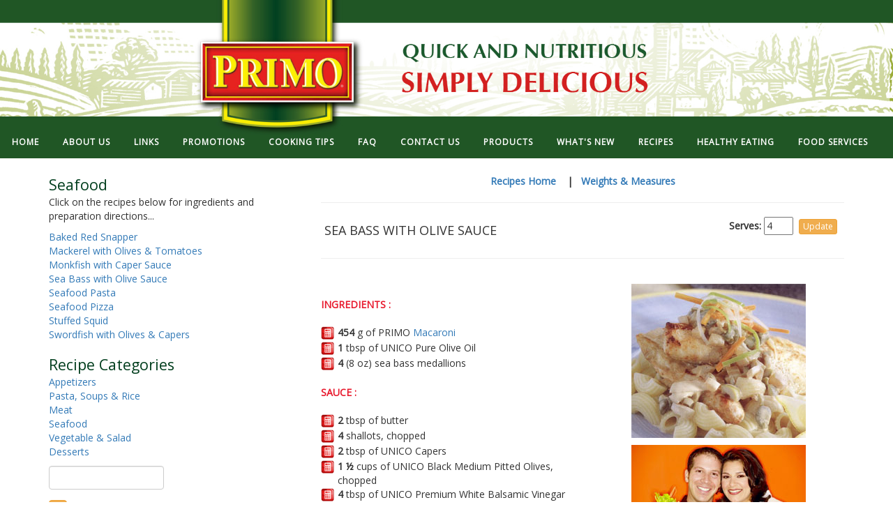

--- FILE ---
content_type: text/html; charset=UTF-8
request_url: http://www.primofoods.com/test/recipes.php?id=4&p=4
body_size: 21696
content:
 
<!DOCTYPE html>
<html lang="en">
<head>
    <meta charset="utf-8">
    <meta http-equiv="X-UA-Compatible" content="IE=edge">
    <meta name="viewport" content="width=device-width, initial-scale=1">
    <!-- The above 3 meta tags *must* come first in the head; any other head content must come *after* these tags -->
    <title>+Primo Foods</title>

   

    <!-- Bootstrap -->
    <link href="https://maxcdn.bootstrapcdn.com/bootstrap/3.3.7/css/bootstrap.min.css" rel="stylesheet">
    <link href="https://maxcdn.bootstrapcdn.com/font-awesome/4.7.0/css/font-awesome.min.css" rel="stylesheet">

    <link href="https://fonts.googleapis.com/css?family=Open+Sans" rel="stylesheet">

    <link href="css/style.css" rel="stylesheet">


    <!-- HTML5 shim and Respond.js for IE8 support of HTML5 elements and media queries -->
    <!-- WARNING: Respond.js doesn't work if you view the page via file:// -->
    <!--[if lt IE 9]>
    <script src="https://oss.maxcdn.com/html5shiv/3.7.3/html5shiv.min.js"></script>
    <script src="https://oss.maxcdn.com/respond/1.4.2/respond.min.js"></script>
    <![endif]-->



    <!-- jQuery (necessary for Bootstrap's JavaScript plugins) -->
    <script src="https://ajax.googleapis.com/ajax/libs/jquery/1.12.4/jquery.min.js"></script>
    <!-- Include all compiled plugins (below), or include individual files as needed -->
    <script src="https://maxcdn.bootstrapcdn.com/bootstrap/3.3.7/js/bootstrap.min.js"></script>

    <!-- MenuMaker Plugin -->
    <script src="https://s3.amazonaws.com/menumaker/menumaker.min.js"></script>

    <script src='https://www.google.com/recaptcha/api.js'></script>


    <script language="JavaScript">
        <!-- Begin
        self.name = "myrecipe";
        // End -->


        $(document).ready(function(){
            $("#cssmenu").menumaker({
                title: "Menu",
                breakpoint: 768,
                format: "multitoggle"
            });

            $("#cssmenu2").menumaker({
                title: "Menu",
                breakpoint: 768,
                format: "multitoggle"
            });

            $("#cssmenu3").menumaker({
                title: "       ",
                breakpoint: 2000,
                format: "multitoggle"
            });
        });



    </script>



</head>
<body>


<div id="cssmenu">
    <ul>
        <li><a href="index.php">HOME</a></li>
        <li class="hidden-xs hidden-sm"><a> | </a></li>
        <li><a href="page.php?id=6">ABOUT US</a></li>
        <li class="hidden-xs hidden-sm"><a> | </a></li>
        <li><a href="page.php?id=2">LINKS</a></li>
        <li class="hidden-xs hidden-sm"><a> | </a></li>
        <li><a href="promotions.php">PROMOTIONS</a></li>
        <li class="hidden-xs hidden-sm"><a> | </a></li>
        <li><a href="cookingtips.php">COOKING TIPS</a></li>
        <li class="hidden-xs hidden-sm"><a> | </a></li>
        <li><a href="faq.php">FAQ</a></li>
        <li class="hidden-xs hidden-sm"><a> | </a></li>
        <li><a href="contact.php">CONTACT US</a></li>
    </ul>
</div>

<section>
    <img src="images/top.jpg" id="top" class="img-responsive hidden-xs hidden-sm">
</section>


<div id="greenmenu">
    <div id="cssmenu2" style="background-color: #205625">
        <ul>
            <li><a href="catproducts.php">PRODUCTS</a></li>
            <li><a href="page.php?id=11">WHAT'S NEW</a></li>
            <li><a href="catrecipes.php">RECIPES</a></li>
            <li><a href="page.php?id=3">HEALTHY EATING</a></li>
            <li><a href="page.php?id=5">FOOD SERVICES</a></li>
        </ul>
    </div>
</div>


<img src="images/top.jpg" class="center-block img-responsive hidden-sm hidden-xs" id="mid_banner">

<!-- Mobile -->

<img src="images/top_mobile.jpg" class="center-block img-responsive hidden-md hidden-lg" id="mobile_banner">

<div id="cssmenu3">
    <ul>
        <li><a href="index.php">HOME</a></li>
        <li><a href="page.php?id=6">ABOUT US</a></li>
        <li><a href="page.php?id=2">LINKS</a></li>
        <li><a href="promotions.php">PROMOTIONS</a></li>
        <li><a href="cookingtips.php">COOKING TIPS</a></li>
        <li><a href="faq.php">FAQ</a></li>
        <li><a href="contact.php">CONTACT US</a></li>
        <li><a href="catproducts.php">PRODUCTS</a></li>
        <li><a href="page.php?id=11">WHAT'S NEW</a></li>
        <li><a href="catrecipes.php">RECIPES</a></li>
        <li><a href="page.php?id=3">HEALTHY EATING</a></li>
        <li><a href="page.php?id=5">FOOD SERVICES</a></li>
    </ul>
</div>




<div class="container">
    <div class="row">
        <div class="col-md-4 top_space">
            <font color="#013E1D" style="font-size: 16pt">Seafood</font>
            <p>Click on the recipes below for ingredients and preparation directions...</p>

            
                    <span class="productLink">
                        <a href="recipes.php?id=4&catid=284">
                            Baked Red Snapper                        </a>
                    </span><br>
                
                    <span class="productLink">
                        <a href="recipes.php?id=4&catid=290">
                            Mackerel with Olives & Tomatoes                        </a>
                    </span><br>
                
                    <span class="productLink">
                        <a href="recipes.php?id=4&catid=291">
                            Monkfish with Caper Sauce                        </a>
                    </span><br>
                
                    <span class="productLink">
                        <a href="recipes.php?id=4&catid=297">
                            Sea Bass with Olive Sauce                        </a>
                    </span><br>
                
                    <span class="productLink">
                        <a href="recipes.php?id=4&catid=320">
                            Seafood Pasta                        </a>
                    </span><br>
                
                    <span class="productLink">
                        <a href="recipes.php?id=4&catid=298">
                            Seafood Pizza                        </a>
                    </span><br>
                
                    <span class="productLink">
                        <a href="recipes.php?id=4&catid=299">
                            Stuffed Squid                        </a>
                    </span><br>
                
                    <span class="productLink">
                        <a href="recipes.php?id=4&catid=300">
                            Swordfish with Olives & Capers                        </a>
                    </span><br>
                
            <div style="margin-top: 5%">
                <font color="#013E1D" style="font-size: 16pt">Recipe Categories</font>
<p>
                <a href="listrecipes.php?id=1">Appetizers</a><br>
                <a href="listrecipes.php?id=2">Pasta, Soups & Rice</a><br>
                <a href="listrecipes.php?id=3">Meat</a><br>
                <a href="listrecipes.php?id=4">Seafood</a><br>
                <a href="listrecipes.php?id=5">Vegetable & Salad</a><br>
                <a href="listrecipes.php?id=6">Desserts</a><br>
    </p>            </div>

            <div class="top_space">
                

    <form method=post action="searchrecipes.php">

	    <input type="hidden" name="search" value="true">

        <div class="row">
            <div class="col-md-6">
                <div class="form-group">
                    <input type="text" class="form-control" name="query" width="50%">
                </div>
            </div>
        </div>


        <div class="form-group">
           <!-- <input vspace=5 type="image" src="images/recipeSearchButton.jpg">-->
            <input class="btn btn-warning" type="submit">
        </div>

    </form>

            </div>

            <p>
                <b><a href="catrecipes.php">
                        <font size=2 color="#4A620E">Back to Recipes Home</font>
                    </a></b>
            </p>

        </div>
        <div class="col-md-8 top_space">

            <form method="POST">
                <input type="hidden" name="id" value="297" size="20">

                <div class="row">
                    <div class="col-md-12" style="text-align: center">
                        <b>
                            <A HREF="catrecipes.php">Recipes Home</A>
                            &nbsp;&nbsp; |&nbsp;&nbsp;
                            <A HREF="page.php?id=1">Weights & Measures</A>
                        </b>
                    </div>
                </div>

                <hr>
                <div class="row">
                    <div class="col-md-9">
                        <h4><span class="productTitlesMain">&nbsp;SEA BASS WITH OLIVE SAUCE</span></h4>
                    </div>
                    <div class="col-md-3">
                                                    <b>Serves:</b>
                                <input type="text" size=3 maxlength=3 name="newserve" value="4">&nbsp;
                                <input type="submit" value="Update" class="btn btn-xs btn-warning" name="submit">
                             <!--   <input alt=""  align=absmiddle style="border:none;" src="images/updateBtn.jpg" type="image" name="Submit">-->
                                            </div>
                </div>
                <hr>

                <div class="row">
                    <div class="col-md-6 top_space">
                        <br><font color=#E8192D><b>INGREDIENTS :</b></font><br><br><table cellpadding=0 cellspacing=0 border=0><tr valign=top><td height=22><a href=javascript:void(0); onClick=window.open('poprecipes.php?ing=454&xing=454&id=4&catid=297','list','width=180,height=30,top=100,left=100,scrollbars=no,resizable=no,toolbar=no');><img alt='calc' src=images/recalc.gif border=0></a></a></td><td width=5></td><td><b>454 </b> g  of PRIMO <a href=product.php?id=30>Macaroni</a></td></tr></table><table cellpadding=0 cellspacing=0 border=0><tr valign=top><td height=22><a href=javascript:void(0); onClick=window.open('poprecipes.php?ing=1&xing=1&id=4&catid=297','list','width=180,height=30,top=100,left=100,scrollbars=no,resizable=no,toolbar=no');><img alt='calc' src=images/recalc.gif border=0></a></a></td><td width=5></td><td><b>1 </b> tbsp  of UNICO Pure Olive Oil</td></tr></table><table cellpadding=0 cellspacing=0 border=0><tr valign=top><td height=22><a href=javascript:void(0); onClick=window.open('poprecipes.php?ing=4&xing=4&id=4&catid=297','list','width=180,height=30,top=100,left=100,scrollbars=no,resizable=no,toolbar=no');><img alt='calc' src=images/recalc.gif border=0></a></a></td><td width=5></td><td><b>4 </b>   (8 oz) sea bass medallions</td></tr></table><br><font color=#E8192D><b>SAUCE :</b></font><br><br><table cellpadding=0 cellspacing=0 border=0><tr valign=top><td height=22><a href=javascript:void(0); onClick=window.open('poprecipes.php?ing=2&xing=4&id=4&catid=297','list','width=180,height=30,top=100,left=100,scrollbars=no,resizable=no,toolbar=no');><img alt='calc' src=images/recalc.gif border=0></a></a></td><td width=5></td><td><b>2 </b> tbsp  of butter</td></tr></table><table cellpadding=0 cellspacing=0 border=0><tr valign=top><td height=22><a href=javascript:void(0); onClick=window.open('poprecipes.php?ing=4&xing=4&id=4&catid=297','list','width=180,height=30,top=100,left=100,scrollbars=no,resizable=no,toolbar=no');><img alt='calc' src=images/recalc.gif border=0></a></a></td><td width=5></td><td><b>4 </b>   shallots, chopped</td></tr></table><table cellpadding=0 cellspacing=0 border=0><tr valign=top><td height=22><a href=javascript:void(0); onClick=window.open('poprecipes.php?ing=2&xing=4&id=4&catid=297','list','width=180,height=30,top=100,left=100,scrollbars=no,resizable=no,toolbar=no');><img alt='calc' src=images/recalc.gif border=0></a></a></td><td width=5></td><td><b>2 </b> tbsp  of UNICO Capers</td></tr></table><table cellpadding=0 cellspacing=0 border=0><tr valign=top><td height=22><a href=javascript:void(0); onClick=window.open('poprecipes.php?ing=1.50&xing=4&id=4&catid=297','list','width=180,height=30,top=100,left=100,scrollbars=no,resizable=no,toolbar=no');><img alt='calc' src=images/recalc.gif border=0></a></a></td><td width=5></td><td><b>1 &frac12;</b> cups  of UNICO Black Medium Pitted Olives, chopped</td></tr></table><table cellpadding=0 cellspacing=0 border=0><tr valign=top><td height=22><a href=javascript:void(0); onClick=window.open('poprecipes.php?ing=4&xing=4&id=4&catid=297','list','width=180,height=30,top=100,left=100,scrollbars=no,resizable=no,toolbar=no');><img alt='calc' src=images/recalc.gif border=0></a></a></td><td width=5></td><td><b>4 </b> tbsp  of UNICO Premium White Balsamic Vinegar</td></tr></table><table cellpadding=0 cellspacing=0 border=0><tr valign=top><td height=22><a href=javascript:void(0); onClick=window.open('poprecipes.php?ing=1.50&xing=4&id=4&catid=297','list','width=180,height=30,top=100,left=100,scrollbars=no,resizable=no,toolbar=no');><img alt='calc' src=images/recalc.gif border=0></a></a></td><td width=5></td><td><b>1 &frac12;</b> cups  of fish stock</td></tr></table><table cellpadding=0 cellspacing=0 border=0><tr valign=top><td height=22><a href=javascript:void(0); onClick=window.open('poprecipes.php?ing=1.25&xing=4&id=4&catid=297','list','width=180,height=30,top=100,left=100,scrollbars=no,resizable=no,toolbar=no');><img alt='calc' src=images/recalc.gif border=0></a></a></td><td width=5></td><td><b>1 &frac14;</b> cups  of heavy cream</td></tr></table><table cellpadding=0 cellspacing=0 border=0><tr valign=top><td height=22><a href=javascript:void(0); onClick=window.open('poprecipes.php?ing=1&xing=4&id=4&catid=297','list','width=180,height=30,top=100,left=100,scrollbars=no,resizable=no,toolbar=no');><img alt='calc' src=images/recalc.gif border=0></a></a></td><td width=5></td><td><b>1 </b>   juice of lemon</td></tr></table><table cellpadding=0 cellspacing=0 border=0><tr valign=top><td height=22><img alt='' src=images/recalc2.gif border=0></a></td><td width=5></td><td><b> </b>   salt and pepper</td></tr></table><br><font color=#E8192D><b>GARNISH :</b></font><br><br><table cellpadding=0 cellspacing=0 border=0><tr valign=top><td height=22><img alt='' src=images/recalc2.gif border=0></a></td><td width=5></td><td><b> </b>   lemon slices</td></tr></table><table cellpadding=0 cellspacing=0 border=0><tr valign=top><td height=22><img alt='' src=images/recalc2.gif border=0></a></td><td width=5></td><td><b> </b>   shredded leek</td></tr></table><table cellpadding=0 cellspacing=0 border=0><tr valign=top><td height=22><img alt='' src=images/recalc2.gif border=0></a></td><td width=5></td><td><b> </b>   shredded carrot</td></tr></table>
                                                            <img alt="calc info" src=images/calcinfo.jpg border=0>
                            

                    </div>
                    <div class="col-md-6 top_space">
                        <p><img alt='recipe image' class='img-responsive center-block'  src=https://primofoods.com/primo/images/1189433910.jpg></p>                        <p>
                            <a onclick="window.open('recipeslist.php?id=4&catid=297&newserve=4','list','width=550,height=450,top=100,left=100,scrollbars=yes,resizable=yes,toolbar=yes');" href="javascript:void(0);"><img alt="list" class="img-responsive center-block" src="images/shoppinglist.jpg"></a>
                        </p>
                    </div>
                </div>


                <div class="row">
                    <div class="col-md-12">
                        <p>
                            <b>PREPARATION:</b>
                        </p>

                        <div>
                            To make the sauce, first melt the butter in a skillet. Add the shallots and cook over a low heat for 4 minutes. Add the capers and olives and cook for a further 3 minutes. Stir in the balsamic vinegar and fish stock, bring to a boil and reduce heat by half. Add the cream, stirring, and reduce heat again by half. Season with salt and pepper and stir in the lemon juice. Remove the pan from heat, set aside and keep warm.<br><br>Bring a large pan of lightly salted water to a boil. Add the pasta and olive oil and cook for about 12 minutes, or until al dente.<br><br>Meanwhile, lightly broil the sea bass medallions for 3-4 minutes on each side, until cooked through, but still moist and delicate.<br><br>Drain the pasta thoroughly and transfer to large individual serving dishes. Top the pasta with the fish medallions and pour over the olive sauce. Garnish with lemon slices, shredded leek, and shredded carrot and serve immediately.                        </div>
                        <br>

                        <p><b>PREPRATION TIME:</b> 40 minutes</p>
                        <hr>

                        <p style="margin-bottom: 2%">
                            <small><b><font style="font-size: 9pt">View a <a onclick="window.open('recipeslist.php?id=4&catid=297&newserve=4','list','width=550,height=450,top=100,left=100,scrollbars=yes,resizable=yes,toolbar=yes');" href="javascript:void(0);">
                                            Shopping List</a> for this Recipe</b></small>
                        </p>


                    </div>
                </div>




            </form>

        </div>


    </div>

</div>
















<div class="foot">
    <div class="container">


        <div class="row">
            <div class="col-md-2 top_space">
                <img src="images/logo.jpg" class="img-responsive center-block">
                <p class="contact_info top_space">
                    56 Huxley Road<br>
                    Toronto, Ontario<br>
                    M9M 1H2
                </p>
                <p class="contact_info">
                    Phone: (416) 741-9300<br>
                    Fax: (416) 741-3766<br>
                    Toll Free: 1 800 377 6945<br>
                    Email us at: <a href="mailto:website@primofoods.ca">website@primofoods.ca</a>
                </p>
            </div>
            <div class="col-md-2 top_space hidden-xs hidden-sm">
                <p>
                    <a href="catproducts.php"><strong>Products</strong></a><br>
                    <a href="listproducts.php?id=12&txt=Tomatoes%20and%20Sauce">Tomatoes and Sauce</a><br>
                    <a href="listproducts.php?id=13&txt=Pastas%20and%20Noodles">Pastas and Noodles</a><br>
                    <a href="listproducts.php?id=14&txt=Beans%20and%20Lentils">Beans and Lentils</a><br>
                    <a href="listproducts.php?id=15&txt=Fish">Fish</a><br>
                    <a href="listproducts.php?id=16&txt=Rice">Rice</a><br>
                    <a href="listproducts.php?id=32&txt=Cooking%20Oils">Cooking Oils</a>
                </p>
            </div>
            <div class="col-md-2 top_space hidden-xs hidden-sm">
                <p>
                    <a href="catrecipes.php"><strong>Recipes</strong></a><br>
                    <a href="listrecipes.php?id=1">Appetizers</a><br>
                    <a href="listrecipes.php?id=2">Pasta, Soups &amp; Rice</a><br>
                    <a href="listrecipes.php?id=3">Meat</a><br>
                    <a href="listrecipes.php?id=4">Seafood</a><br>
                    <a href="listrecipes.php?id=5">Vegetable &amp; Salad</a><br>
                    <a href="listrecipes.php?id=6">Desserts</a>
                </p>
            </div>
            <div class="col-md-2 top_space hidden-xs hidden-sm">
                <p>
                    <a href="page.php?id=3"><strong>Healthy Eating</strong></a><br>
                    <a href="page.php?id=3#pasta">Pasta</a><br>
                    <a href="page.php?id=3#wholeGrain">Whole Grains</a><br>
                    <a href="page.php?id=3#beans">Beans</a><br>
                    <a href="page.php?id=3#tomatoes">Tomatoes</a>
                </p>
            </div>
            <div class="col-md-2 top_space hidden-xs hidden-sm">
                <p>
                    <a href="page.php?id=5"><strong>Food Services</strong></a><br>
                    <a href="page.php?id=14">Pasta</a><br>
                    <a href="page.php?id=19">Sauces</a><br>
                    <a href="page.php?id=20">Tomatoes</a><br>
                    <a href="page.php?id=21">Beans</a>
                </p>
            </div>
            <div class="col-md-2 top_space hidden-xs hidden-sm">
                <p>
                    <a href="page.php?id=11"><strong>What's New</strong></a><br>
                    <a href="page.php?id=6">About Us</a><br>
                    <a href="page.php?id=2">Links</a><br>
                    <a href="promotions.php">Promotions</a><br>
                    <a href="cookingtips.php">Cooking Tips</a><br>
                    <a href="faq.php">FAQ</a><br>
					<a href="images/file/Primo_Customer_Service_Policy__Multi-year_Accessibility_Plan_May_2019.pdf" target="_blank">Accessibility Policy</a><br>
                    <a href="contact.php">Contact Us</a><br>
                </p>
            </div>
        </div>



        <div class="row">
            <div class="col-md-12">
                <p style="text-align: center">
                    &copy;&nbsp;Copyright 2007-2026. Primo Foods&reg;. All Rights Reserved. Another web creation by <span class="jaz"><a href="http://www.jazmarketing.com" target="_blank">JAZ Marketing &amp; Design</a>
                </p>
            </div>
        </div>
    </div>




</div>



</body>
</html>







